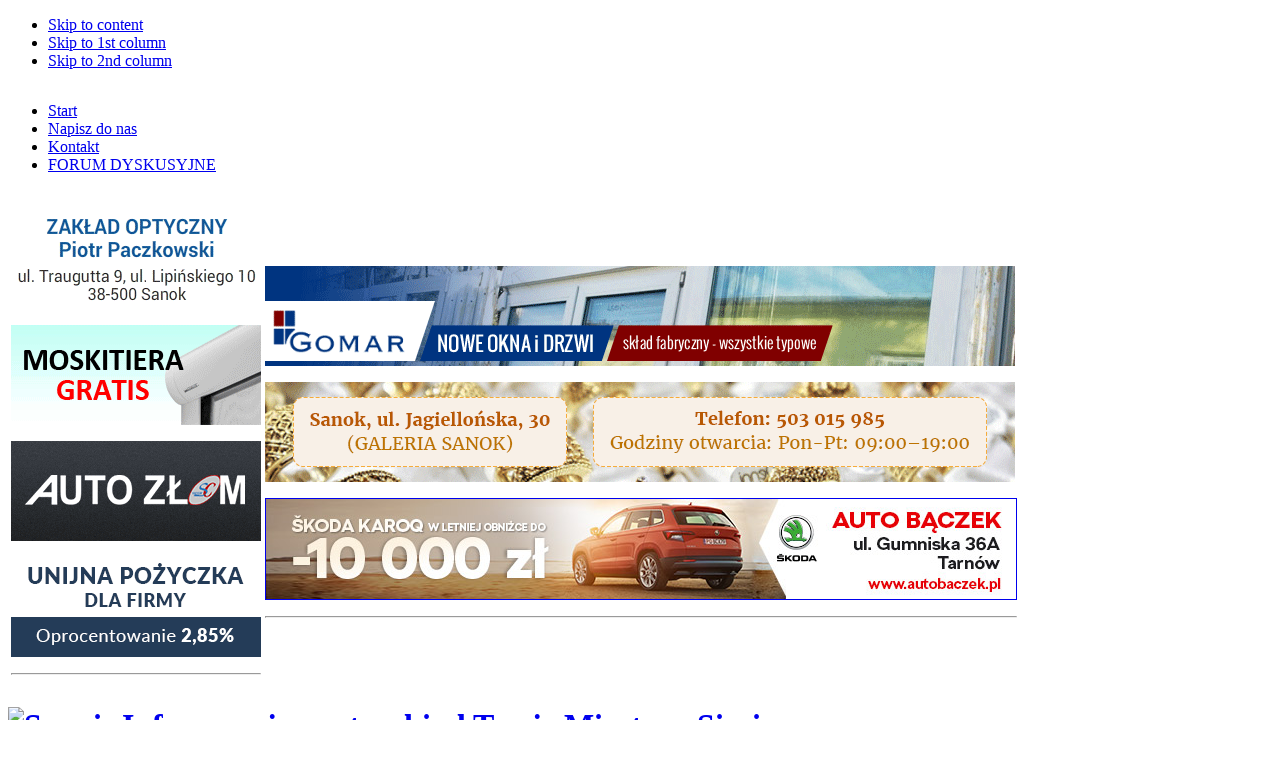

--- FILE ---
content_type: text/html
request_url: http://ustrzyki.pl/index.php?option=com_content&task=view&id=1274&Itemid=1
body_size: 4355
content:

<!DOCTYPE html PUBLIC "-//W3C//DTD XHTML 1.0 Transitional//EN" "http://www.w3.org/TR/xhtml1/DTD/xhtml1-transitional.dtd">
<html xmlns="http://www.w3.org/1999/xhtml">

<head>
<meta http-equiv="content-type" content="text/html; charset=iso-8859-2">
<title>Serwis Informacyjny ustrzyki.pl Twoje Miasto w Sieci</title>
<meta name="description" content="Ustrzyki Dolne - Serwis Informacyjny www.ustrzyki.pl" />
<meta name="keywords" content="Ustrzyki Dolne, Serwis o Ustrzykach Dolnych, ustrzyki, ustrzyki dolne, narty ustrzyki, aktualnoďż˝ci ustrzyki, aktualnosci ustrzyki dolne, kpp Ustrzyki" />
<meta name="Generator" content="Joomla! - Copyright (C) 2005 - 2007 Open Source Matters. All rights reserved.&lt;br /&gt;Wydanie polskie: &lt;a href=&quot;http://www.joomla.pl&quot;&gt;Polskie Centrum Joomla!&lt;/a&gt;" />
<meta name="robots" content="index, follow" />
	<link rel="shortcut icon" href="http://ustrzyki.pl/images/favicon.ico" />
	<meta http-equiv="Content-Type" content="text/html; charset=ISO-8859-2" />
<meta http-equiv="Content-Style-Type" content="text/css" />

<link href="http://ustrzyki.pl/templates/ja_teline/css/template_css.css" rel="stylesheet" type="text/css" />
<link href="http://ustrzyki.pl/templates/ja_teline/css/ja-news.css" rel="stylesheet" type="text/css" />


<script language="javascript" type="text/javascript" src="http://ustrzyki.pl/templates/ja_teline/scripts/ja.script.js"></script>
<script language="javascript" type="text/javascript" src="http://ustrzyki.pl/templates/ja_teline/scripts/ja.hiddenpanel.js"></script>

		<script type="text/javascript">
		var currentFontSize = 3;
		</script>
	<link href="http://ustrzyki.pl/templates/ja_teline/ja_splitmenu/ja-splitmenu.css" rel="stylesheet" type="text/css" />

<!--[if lte IE 6]>
<style type="text/css">
.clearfix {	height: 1%;}
</style>
<![endif]-->

<!--[if gte IE 7.0]>
<style type="text/css">
.clearfix {	display: inline-block;}
</style>
<![endif]-->

<script type="text/javascript">
/*<![CDATA[*/
document.write ('<style type="text\/css">.ja-tab-content{display: none;}\n#ja-hpwrap{height:0;overflow:hidden;visibility:hidden;}<\/style>');
/*]]>*/
</script>

<link href="http://ustrzyki.pl/templates/ja_teline/css/colors/.css" rel="stylesheet" type="text/css" />
 <script type="text/javascript">
  (function(i,s,o,g,r,a,m){i['GoogleAnalyticsObject']=r;i[r]=i[r]||function(){
  (i[r].q=i[r].q||[]).push(arguments)},i[r].l=1*new Date();a=s.createElement(o),
  m=s.getElementsByTagName(o)[0];a.async=1;a.src=g;m.parentNode.insertBefore(a,m)
  })(window,document,'script','//www.google-analytics.com/analytics.js','ga');

  ga('create', 'UA-54626673-1', 'auto');
  ga('send', 'pageview');

</script>
</head>

<body id="bd" class="wide fs3 tttt">

<ul class="accessibility">
	<li><a href="http://ustrzyki.pl/index.php?option=com_content&amp;task=view&amp;id=1274&amp;Itemid=1#ja-content" title="Skip to content">Skip to content</a></li>
	<li><a href="http://ustrzyki.pl/index.php?option=com_content&amp;task=view&amp;id=1274&amp;Itemid=1#ja-col1" title="">Skip to 1st column</a></li>
	<li><a href="http://ustrzyki.pl/index.php?option=com_content&amp;task=view&amp;id=1274&amp;Itemid=1#ja-col2" title="">Skip to 2nd column</a></li>
</ul>

<div id="ja-wrapper">
<a name="Top" id="Top"></a>

<!-- BEGIN: MAIN NAVIGATION -->
<div id="ja-mainnavwrap1">

	<div id="ja-hpwrap">
		<div id="ja-hp">
							<div id="ja-usertools">
						<ul class="ja-usertools-res">
	    <li><img style="cursor: pointer;" title="Narrow screen" src="http://ustrzyki.pl/templates/ja_teline/images/user-screen1.gif" alt="Narrow screen resolution" id="ja-tool-narrow" onclick="changeToolHilite(curtool, this);curtool=this;setScreenType('narrow');" /></li>
	    <li><img style="cursor: pointer;" title="Wide screen" src="http://ustrzyki.pl/templates/ja_teline/images/user-screen2-hilite.gif" alt="Wide screen resolution" id="ja-tool-wide" onclick="changeToolHilite(curtool, this);curtool=this;setScreenType('wide');" /></li>
		 <li><img style="cursor: pointer;" title="Auto width" src="http://ustrzyki.pl/templates/ja_teline/images/user-screen3.gif" alt="Auto width resolution" id="ja-tool-auto" onclick="changeToolHilite(curtool, this);curtool=this;setScreenType('auto');" /></li>
		</ul>
		<ul class="ja-usertools-font">
      <li><img style="cursor: pointer;" title="Increase font size" src="http://ustrzyki.pl/templates/ja_teline/images/user-increase.gif" alt="Increase font size" id="ja-tool-increase" onclick="changeFontSize(1); return false;" /></li>
	    <li><img style="cursor: pointer;" title="Decrease font size" src="http://ustrzyki.pl/templates/ja_teline/images/user-decrease.gif" alt="Decrease font size" id="ja-tool-decrease" onclick="changeFontSize(-1); return false;" /></li>
	    <li><img style="cursor: pointer;" title="Default size" src="http://ustrzyki.pl/templates/ja_teline/images/user-reset.gif" alt="Default font size" id="ja-tool-reset" onclick="revertStyles(3); return false;" /></li>
		</ul>
				<ul class="ja-usertools-color">
	     	<li><img style="cursor: pointer;" src="http://ustrzyki.pl/templates/ja_teline/images/default.gif" title="default color" alt="default color" id="ja-tool-defaultcolor" onclick="setActiveStyleSheet('default');return false;" /></li>
	     	<li><img style="cursor: pointer;" src="http://ustrzyki.pl/templates/ja_teline/images/red.gif" title="red color" alt="red color" id="ja-tool-redcolor" onclick="setActiveStyleSheet('red');return false;" /></li>
	     	<li><img style="cursor: pointer;" src="http://ustrzyki.pl/templates/ja_teline/images/green.gif" title="green color" alt="green color" id="ja-tool-greencolor" onclick="setActiveStyleSheet('green');return false;" /></li>
		</ul>
		<script type="text/javascript">
	var curtool = document.getElementById('ja-tool-wide');
	var curcolor = document.getElementById('ja-tool-defaultcolor');
	</script>
				</div><div class="clr"></div>
				</div>
	</div>

	<div id="ja-mainnavwrap2" class="clearfix">

		<div id="ja-mainnav">
			<ul id="ja-splitmenu" class="mainlevel"><li class="active" id="menu1"><a  href="http://ustrzyki.pl/index.php?option=com_frontpage&amp;Itemid=1" title="Start"><span>Start</span></a></li>
<li id="menu9"><a  href="http://ustrzyki.pl/index.php?option=com_contact&amp;Itemid=9" title="Napisz do nas"><span>Napisz do nas</span></a></li>
<li id="menu34"><a  href="http://ustrzyki.pl/index.php?option=com_content&amp;task=view&amp;id=77&amp;Itemid=34" title="Kontakt"><span>Kontakt</span></a></li>
<li id="menu35"><a href="http://forum.bieszczady.info.pl/"  target="_blank" title="FORUM DYSKUSYJNE"><span>FORUM DYSKUSYJNE</span></a></li>
</ul>		</div>

		<div id="ja-search">
				<table border="0" width="721" height="28" align="justify"><tbody><tr><td><div style="text-align: center"><div style="text-align: center"><p><a href="index.php?option=com_content&amp;task=view&amp;id=110&amp;Itemid=1" target="_blank"><img src="http://www.lesko.net.pl/am/1/banerygif1z0117/optyk_250x100.gif" alt=" " title="Optyk Sanok" width="250" height="100" /></a></p><p><a href="http://www.okna.lesko.net.pl/" target="_blank"><img src="http://www.lesko.net.pl/am/1/banerygif3z0117/2/wiecus_250x100.gif" alt=" " title="Wiecuś Okna Lesko" width="250" height="100" /></a></p><p><a href="http://www.sancar.pl/" target="_blank"><img src="http://www.lesko.net.pl/am/1/sancar250x100baner.gif" alt=" " title="Auto Złom Sanok" width="250" height="100" /></a> </p><p><a href="http://fundacjawspomaganiawsi.pl/mikropozyczki/" target="_blank"><img src="http://lesko.net.pl/2018/1/mikropozyczki_250x100.gif" alt=" " title="Unijna Pożyczka Lesko" width="250" height="100" /></a> </p><hr /></div></div></td><td><div align="left"><p><a href="http://okna-gomar.pl/" target="_blank"><img src="http://www.lesko.net.pl/am/1/banerygif3z0117/2/gomar_750x100.gif" alt=" " title="Gomar Brzoz&oacute;w" width="750" height="100" /></a> </p></div><p><a href="http://www.autoszybysanok.pl/" target="_blank"><img src="http://www.lesko.net.pl/am/1/diamex750x100baner.gif" alt=" " title="Diamex Sanok" width="750" height="100" /></a> </p><p><a href="http://lesko.net.pl/lesko/index.php?option=com_content&amp;task=view&amp;id=3893" target="_blank"><img src="http://lesko.net.pl/2018/7/baner_750x100px_leskoskoda.jpg" border="1" alt=" " title="Skoda Auto Krosno" /></a> </p><div align="left"><hr /></div></td></tr></tbody></table>		</div>
		
	</div>

</div>

<!-- END: MAIN NAVIGATION -->

<!-- BEGIN: HEADER -->
<div id="ja-headerwrap">
	<div id="ja-header" class="clearfix">

		<h1>
			<a href="index.php">
				<img src="http://ustrzyki.pl/templates/ja_teline/images/logo.gif" alt="Serwis Informacyjny ustrzyki.pl Twoje Miasto w Sieci" />
			</a>
		</h1>
		
		

		
		
		
		
		
		
		

	</div>
</div>
<!-- END: HEADER -->

<div id="ja-containerwrap">
	<div id="ja-container" class="clearfix">

		<!-- BEGIN: CONTENT -->
		<div id="ja-content">
			<div class="innerpad">

				<div id="ja-pathway">
					<span class="pathway">Start </span>			  </div>

				<div id="ja-current-content">
	        	        Nie masz uprawnień, aby zobaczyć tę część witryny.<br />Musisz się zalogować.	        	        
	                </div>
	      
								<div class="ja-banner">
					<div style="text-align: center"><div style="text-align: center"><div style="text-align: center"><a href="https://www.facebook.com/naturhouse.sanok.odchudzanie/" target="_blank"><img src="http://www.lesko.net.pl/am/1/banerygif2z0117/2/naturehouse_160x60.gif" alt=" " title="Natur House Sanok" width="160" height="60" /></a> </div></div></div><div style="text-align: center"><hr /></div>        </div>
        
				
			</div>
		</div>
		<!-- END: CONTENT -->
		
				<!-- BEGIN: COLUMNS -->
		<div id="ja-colwrap">
		
						<div id="ja-masscol" class="clearfix">
        		<div class="moduletable">
			<div style="text-align: center">&nbsp;<a href="http://www.oswiata-sanok.pl/" target="_blank"><img src="http://lesko.net.pl/2018/4/300x60.gif" alt=" " title="NKJ Sanok" width="300" height="60" /></a> </div><div style="text-align: center"><a href="http://zespol.cku.krosno.pl/" target="_blank"><img src="http://www.lesko.net.pl/am/1/zsckubanner2017.gif" alt=" " title="ZSKU Baner" width="300" height="60" /></a> <br /></div><div style="text-align: center"><a href="http://www.ustrzyki.pl/index.php?option=com_content&amp;task=view&amp;id=1375" target="_blank"><img src="http://www.lesko.net.pl/am/1/dietetykbilik010617.gif" alt=" " title="Dietetyk Kliniczny Lesko" width="300" height="60" /></a>  <br /></div><div style="text-align: center"><a href="http://www.ustrzyki.pl/index.php?option=com_content&amp;task=view&amp;id=520" target="_blank"><img src="http://www.lesko.net.pl/am/1/knieja300x60uandrzeja.jpg" border="1" alt=" " title="Knieja u Andrzeja Lutowiska" width="300" height="60" /></a> <br /></div><div style="text-align: center"><div style="text-align: center"><a href="http://www.hoczew.bieszczady.info.pl/" target="_blank"><img src="http://www.lesko.net.pl/am/1/pohulnankanadhoczewka.png" border="1" alt=" " title="Pohulanka Nad Hoczewka" width="300" height="60" /></a> </div></div><div style="text-align: center"><a href="http://oknaidrzwi.ustrzyki.pl" target="_blank"><img src="http://www.lesko.net.pl/am/1/banerygif1z0117/morawski_300x60.gif" alt=" " title="Okna i Drzwi Lesko" width="300" height="60" /></a></div><div style="text-align: center"><a href="http://www.ustrzyki.pl/index.php?option=com_content&amp;task=view&amp;id=110&amp;Itemid=1" target="_blank"><img src="http://www.lesko.net.pl/am/1/banerygif1z0117/optyk_300x60.gif" alt=" " title="Optyk Lesko" width="300" height="60" /></a><br /></div><div style="text-align: center"><div style="text-align: center"><a href="http://lesko.net.pl/lesko/index.php?option=com_content&amp;task=view&amp;id=904" target="_blank"><img src="http://www.lesko.net.pl/am/1/banerygif1z0117/astra_300x60.gif" alt=" " title="Astra Lesko" width="300" height="60" /></a> <br /></div></div><div style="text-align: center"><div align="center" style="text-align: center"><a href="http://armako-autogaz.pl" target="_blank"><img src="http://www.lesko.net.pl/am/1/banerygif3z0117/2/armako300x60.gif" alt=" " title="Armako Krosno" width="300" height="60" /></a> <div align="center" style="text-align: center"> </div></div> </div><div align="center" style="text-align: center"><a href="https://www.facebook.com/naturhouse.sanok.odchudzanie/" target="_blank">&nbsp; </a><br /></div>		</div>
		
			</div>
									<div id="ja-col1">
						<div class="moduletable">
					</div>
				<div class="moduletable">
							<h3>
					KATALOG FIRM 				</h3>
				<ul><li><a href="http://www.ustrzyki.pl/index.php?option=com_content&amp;task=view&amp;id=263">Powiat Bieszczadzki&nbsp;</a> </li></ul><ul><li><a href="http://www.ustrzyki.pl/index.php?option=com_content&amp;task=view&amp;id=264">Powiat Leski</a> </li></ul><ul><li><a href="http://www.ustrzyki.pl/index.php?option=com_content&amp;task=view&amp;id=265">Powiat Sanocki</a> </li></ul><ul><li><a href="http://www.ustrzyki.pl/index.php?option=com_content&amp;task=view&amp;id=266">Firmy Na Podkarpaciu&nbsp;&nbsp;</a></li></ul><ul><li><a href="http://www.ustrzyki.pl/index.php?option=com_content&amp;task=view&amp;id=262">Noclegi Bieszczady</a> </li></ul><ul><li><a href="http://www.ustrzyki.pl/index.php?option=com_content&amp;task=view&amp;id=261">Atrakcje Bieszczady</a></li></ul><h3>&nbsp;</h3><h3><span>KATALOG WSZYSTKICH OFERT</span></h3><ul><li>&nbsp;<a href="http://www.ustrzyki.pl/index.php?option=com_content&amp;task=view&amp;id=597">Zobacz tutaj</a> <br /></li></ul>		</div>
				<div class="moduletable">
							<h3>
					Noclegi				</h3>
				<ul><li><a href="index.php?option=com_content&amp;task=view&amp;id=143">Hotele i hoteliki</a> </li><li><a href="index.php?option=com_content&amp;task=view&amp;id=144">Pensjonat-Gościniec</a> </li><li><a href="index.php?option=com_content&amp;task=view&amp;id=145">Agroturystyka</a> </li><li><a href="index.php?option=com_content&amp;task=view&amp;id=146">Kwatery prywatne</a> </li><li><a href="index.php?option=com_content&amp;task=view&amp;id=147">Domki całoroczne</a> </li><li><a href="index.php?option=com_content&amp;task=view&amp;id=148">Ośrodki wczasowe</a> </li><li><a href="index.php?option=com_content&amp;task=view&amp;id=149">Schroniska</a></li><li><a href="http://www.ustrzyki.pl/index.php?option=com_content&amp;task=view&amp;id=262">Noclegi Bieszczady </a> <br /></li><li><a href="http://www.ustrzyki.pl/index.php?option=com_content&amp;task=view&amp;id=261">Atrakcje Bieszczady</a> </li></ul><p>&nbsp;</p> 		</div>
					</div>
			
						<div id="ja-col2">
						<div class="moduletable">
			<div style="text-align: center"><div style="text-align: center"> <div style="text-align: center"><div style="text-align: center"><div style="text-align: center"><div style="text-align: center"><div style="text-align: center"><a href="http://www.oknaidrzwi.ustrzyki.pl" target="_blank"><img src="http://www.lesko.net.pl/am/1/banerygif2z0117/2/morawski_160x60.gif" alt=" " title="Morawski Ustrzyki Dolne" width="160" height="60" /></a> <br /></div></div></div></div></div></div></div><div style="text-align: center"> <hr /></div>		</div>
				<div class="moduletable">
							<h3>
					POLECAMY				</h3>
				<div align="center"><div style="text-align: center"><a href="http://www.prowing.pl"><img style="border: 1px solid #adc2ba; margin: 3px; padding: 3px" src="http://www.lesko.net.pl/am/Cf/1112.jpg" border="1" alt=" " title="Prowing Lesko " width="157" height="35" /></a><br /></div><div style="text-align: center"><div style="text-align: center"><div style="text-align: center"><a href="http://www.facebook.com/pages/ustrzykipl/274889122609652"><img style="border: 1px solid #adc2ba; margin: 3px; padding: 3px" src="http://lesko.net.pl/2012/123/face.jpg" alt=" " title="Zapraszamy" width="164" height="47" /></a></div></div></div></div>		</div>
				<div class="moduletable">
							<h3>
					Noclegi				</h3>
				<div align="center"><div style="text-align: center"><div align="center"><div align="center"><div align="center"><a href="http://www.paluch.ustrzyki.pl" target="_blank"><img src="http://www.lesko.net.pl/am/1/banerygif3z0117/3/upalucha_160x230.gif" alt=" " title="U Palucha Ustrzyki Dolne" width="160" height="230" /></a> </div></div></div></div><div align="center"><p><a href="http://www.ustrzyki.pl/index.php?option=com_content&amp;task=view&amp;id=984" target="_blank"><img src="http://www.lesko.net.pl/am/1/rustykalnachatalesko.jpg" border="1" alt=" " title="Rustykalna Chata Lesko" width="160" height="154" /></a></p><div align="center"><a href="http://www.ustrzyki.pl/index.php?option=com_content&amp;task=view&amp;id=520"><img src="http://www.lesko.net.pl/am/Knieja/160x60.jpg" border="1" alt=" " title="Knieja u Andrzeja " width="168" height="53" /></a> <br /></div></div></div>		</div>
					</div>
			
		</div><br />
		<!-- END: COLUMNS -->
		
	</div>
</div>


<!-- BEGIN: FOOTER -->
<div id="ja-footerwrap">
	<div id="ja-footer" class="clearfix">
	
	  <small>
			
Copyright &copy; 2006-2007 Ustrzyki Dolne Nasze Miasto w Sieci. 
Designed by <a href="http://agencja.bieszczady.pl" title="Agencja Interaktywna Bieszczady" target="blank">Agencja Interaktywna Bieszczady</a>
<br />
		</small>

		<div id="ja-cert">
		 <a href="http://ustrzyki.pl/index.php?option=com_rss&amp;feed=RSS2.0&amp;no_html=1" target="_blank" title="RSS 2.0" style="text-decoration: none;">
			<img src="http://ustrzyki.pl/templates/ja_teline/images/but-rss.gif" alt="RSS 2.0" />
		 </a>
						<a href="http://jigsaw.w3.org/css-validator/validator?uri=http://ustrzyki.pl" target="_blank" title="Our site is valid CSS" style="text-decoration: none;">
				<img src="http://ustrzyki.pl/templates/ja_teline/images/but-css.gif" alt="Our site is valid CSS" />
			</a>
						<a href="http://validator.w3.org/check/referer" target="_blank" title="Our site is valid XHTML 1.0 Transitional" style="text-decoration: none;">
				<img src="http://ustrzyki.pl/templates/ja_teline/images/but-xhtml10.gif" alt="Our site is valid XHTML 1.0 Transitional" />
			</a>
		</div>

	</div> 
</div>
<!-- END: FOOTER -->

</div>

</body>

</html>
<!-- 1768731130 -->

--- FILE ---
content_type: text/plain
request_url: https://www.google-analytics.com/j/collect?v=1&_v=j102&a=733723542&t=pageview&_s=1&dl=http%3A%2F%2Fustrzyki.pl%2Findex.php%3Foption%3Dcom_content%26task%3Dview%26id%3D1274%26Itemid%3D1&ul=en-us%40posix&dt=Serwis%20Informacyjny%20ustrzyki.pl%20Twoje%20Miasto%20w%20Sieci&sr=1280x720&vp=1280x720&_u=IEBAAEABAAAAACAAI~&jid=1412648551&gjid=1435298643&cid=580105445.1768731131&tid=UA-54626673-1&_gid=1111326100.1768731131&_r=1&_slc=1&z=1094587294
body_size: -283
content:
2,cG-H8LQD32MK7